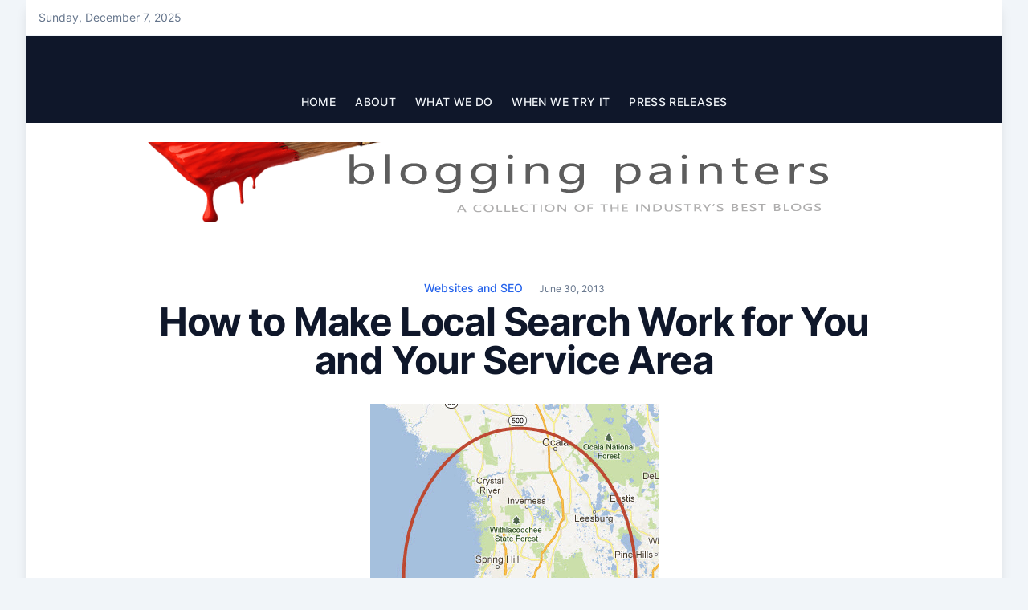

--- FILE ---
content_type: text/html; charset=UTF-8
request_url: https://bloggingpainters.com/how-to-make-local-search-work-for-you-and-your-service-area/
body_size: 11431
content:
<!-- This page is cached by the Hummingbird Performance plugin v3.11.0 - https://wordpress.org/plugins/hummingbird-performance/. --><!doctype html>
<html lang="en-US">

<head>
	<meta charset="UTF-8">
	<meta name="viewport" content="width=device-width, initial-scale=1">
	<link rel="profile" href="https://gmpg.org/xfn/11">

	<title>How to Make Local Search Work for You and Your Service Area | The Blogging Painters</title>
<meta name='robots' content='max-image-preview:large' />
	<style>img:is([sizes="auto" i], [sizes^="auto," i]) { contain-intrinsic-size: 3000px 1500px }</style>
	<link rel='dns-prefetch' href='//fonts.googleapis.com' />
<link rel='dns-prefetch' href='//fonts.gstatic.com' />
<link rel='dns-prefetch' href='//ajax.googleapis.com' />
<link rel='dns-prefetch' href='//apis.google.com' />
<link rel='dns-prefetch' href='//google-analytics.com' />
<link rel='dns-prefetch' href='//www.google-analytics.com' />
<link rel='dns-prefetch' href='//ssl.google-analytics.com' />
<link rel='dns-prefetch' href='//youtube.com' />
<link rel='dns-prefetch' href='//s.gravatar.com' />
<link rel='dns-prefetch' href='//hb.wpmucdn.com' />
<link href='//hb.wpmucdn.com' rel='preconnect' />
<link rel="alternate" type="application/rss+xml" title="The Blogging Painters &raquo; Feed" href="https://bloggingpainters.com/feed/" />
<link rel="alternate" type="application/rss+xml" title="The Blogging Painters &raquo; Comments Feed" href="https://bloggingpainters.com/comments/feed/" />
<link rel="alternate" type="application/rss+xml" title="The Blogging Painters &raquo; How to Make Local Search Work for You and Your Service Area Comments Feed" href="https://bloggingpainters.com/how-to-make-local-search-work-for-you-and-your-service-area/feed/" />
<link rel='stylesheet' id='wp-block-library-css' href='https://hb.wpmucdn.com/bloggingpainters.com/49a42ab2-a7f6-46c5-bd94-1fdbb1d7f967.css' media='all' />
<style id='classic-theme-styles-inline-css'>
/*! This file is auto-generated */
.wp-block-button__link{color:#fff;background-color:#32373c;border-radius:9999px;box-shadow:none;text-decoration:none;padding:calc(.667em + 2px) calc(1.333em + 2px);font-size:1.125em}.wp-block-file__button{background:#32373c;color:#fff;text-decoration:none}
</style>
<style id='global-styles-inline-css'>
:root{--wp--preset--aspect-ratio--square: 1;--wp--preset--aspect-ratio--4-3: 4/3;--wp--preset--aspect-ratio--3-4: 3/4;--wp--preset--aspect-ratio--3-2: 3/2;--wp--preset--aspect-ratio--2-3: 2/3;--wp--preset--aspect-ratio--16-9: 16/9;--wp--preset--aspect-ratio--9-16: 9/16;--wp--preset--color--black: #000000;--wp--preset--color--cyan-bluish-gray: #abb8c3;--wp--preset--color--white: #ffffff;--wp--preset--color--pale-pink: #f78da7;--wp--preset--color--vivid-red: #cf2e2e;--wp--preset--color--luminous-vivid-orange: #ff6900;--wp--preset--color--luminous-vivid-amber: #fcb900;--wp--preset--color--light-green-cyan: #7bdcb5;--wp--preset--color--vivid-green-cyan: #00d084;--wp--preset--color--pale-cyan-blue: #8ed1fc;--wp--preset--color--vivid-cyan-blue: #0693e3;--wp--preset--color--vivid-purple: #9b51e0;--wp--preset--gradient--vivid-cyan-blue-to-vivid-purple: linear-gradient(135deg,rgba(6,147,227,1) 0%,rgb(155,81,224) 100%);--wp--preset--gradient--light-green-cyan-to-vivid-green-cyan: linear-gradient(135deg,rgb(122,220,180) 0%,rgb(0,208,130) 100%);--wp--preset--gradient--luminous-vivid-amber-to-luminous-vivid-orange: linear-gradient(135deg,rgba(252,185,0,1) 0%,rgba(255,105,0,1) 100%);--wp--preset--gradient--luminous-vivid-orange-to-vivid-red: linear-gradient(135deg,rgba(255,105,0,1) 0%,rgb(207,46,46) 100%);--wp--preset--gradient--very-light-gray-to-cyan-bluish-gray: linear-gradient(135deg,rgb(238,238,238) 0%,rgb(169,184,195) 100%);--wp--preset--gradient--cool-to-warm-spectrum: linear-gradient(135deg,rgb(74,234,220) 0%,rgb(151,120,209) 20%,rgb(207,42,186) 40%,rgb(238,44,130) 60%,rgb(251,105,98) 80%,rgb(254,248,76) 100%);--wp--preset--gradient--blush-light-purple: linear-gradient(135deg,rgb(255,206,236) 0%,rgb(152,150,240) 100%);--wp--preset--gradient--blush-bordeaux: linear-gradient(135deg,rgb(254,205,165) 0%,rgb(254,45,45) 50%,rgb(107,0,62) 100%);--wp--preset--gradient--luminous-dusk: linear-gradient(135deg,rgb(255,203,112) 0%,rgb(199,81,192) 50%,rgb(65,88,208) 100%);--wp--preset--gradient--pale-ocean: linear-gradient(135deg,rgb(255,245,203) 0%,rgb(182,227,212) 50%,rgb(51,167,181) 100%);--wp--preset--gradient--electric-grass: linear-gradient(135deg,rgb(202,248,128) 0%,rgb(113,206,126) 100%);--wp--preset--gradient--midnight: linear-gradient(135deg,rgb(2,3,129) 0%,rgb(40,116,252) 100%);--wp--preset--font-size--small: 13px;--wp--preset--font-size--medium: 20px;--wp--preset--font-size--large: 36px;--wp--preset--font-size--x-large: 42px;--wp--preset--spacing--20: 0.44rem;--wp--preset--spacing--30: 0.67rem;--wp--preset--spacing--40: 1rem;--wp--preset--spacing--50: 1.5rem;--wp--preset--spacing--60: 2.25rem;--wp--preset--spacing--70: 3.38rem;--wp--preset--spacing--80: 5.06rem;--wp--preset--shadow--natural: 6px 6px 9px rgba(0, 0, 0, 0.2);--wp--preset--shadow--deep: 12px 12px 50px rgba(0, 0, 0, 0.4);--wp--preset--shadow--sharp: 6px 6px 0px rgba(0, 0, 0, 0.2);--wp--preset--shadow--outlined: 6px 6px 0px -3px rgba(255, 255, 255, 1), 6px 6px rgba(0, 0, 0, 1);--wp--preset--shadow--crisp: 6px 6px 0px rgba(0, 0, 0, 1);}:where(.is-layout-flex){gap: 0.5em;}:where(.is-layout-grid){gap: 0.5em;}body .is-layout-flex{display: flex;}.is-layout-flex{flex-wrap: wrap;align-items: center;}.is-layout-flex > :is(*, div){margin: 0;}body .is-layout-grid{display: grid;}.is-layout-grid > :is(*, div){margin: 0;}:where(.wp-block-columns.is-layout-flex){gap: 2em;}:where(.wp-block-columns.is-layout-grid){gap: 2em;}:where(.wp-block-post-template.is-layout-flex){gap: 1.25em;}:where(.wp-block-post-template.is-layout-grid){gap: 1.25em;}.has-black-color{color: var(--wp--preset--color--black) !important;}.has-cyan-bluish-gray-color{color: var(--wp--preset--color--cyan-bluish-gray) !important;}.has-white-color{color: var(--wp--preset--color--white) !important;}.has-pale-pink-color{color: var(--wp--preset--color--pale-pink) !important;}.has-vivid-red-color{color: var(--wp--preset--color--vivid-red) !important;}.has-luminous-vivid-orange-color{color: var(--wp--preset--color--luminous-vivid-orange) !important;}.has-luminous-vivid-amber-color{color: var(--wp--preset--color--luminous-vivid-amber) !important;}.has-light-green-cyan-color{color: var(--wp--preset--color--light-green-cyan) !important;}.has-vivid-green-cyan-color{color: var(--wp--preset--color--vivid-green-cyan) !important;}.has-pale-cyan-blue-color{color: var(--wp--preset--color--pale-cyan-blue) !important;}.has-vivid-cyan-blue-color{color: var(--wp--preset--color--vivid-cyan-blue) !important;}.has-vivid-purple-color{color: var(--wp--preset--color--vivid-purple) !important;}.has-black-background-color{background-color: var(--wp--preset--color--black) !important;}.has-cyan-bluish-gray-background-color{background-color: var(--wp--preset--color--cyan-bluish-gray) !important;}.has-white-background-color{background-color: var(--wp--preset--color--white) !important;}.has-pale-pink-background-color{background-color: var(--wp--preset--color--pale-pink) !important;}.has-vivid-red-background-color{background-color: var(--wp--preset--color--vivid-red) !important;}.has-luminous-vivid-orange-background-color{background-color: var(--wp--preset--color--luminous-vivid-orange) !important;}.has-luminous-vivid-amber-background-color{background-color: var(--wp--preset--color--luminous-vivid-amber) !important;}.has-light-green-cyan-background-color{background-color: var(--wp--preset--color--light-green-cyan) !important;}.has-vivid-green-cyan-background-color{background-color: var(--wp--preset--color--vivid-green-cyan) !important;}.has-pale-cyan-blue-background-color{background-color: var(--wp--preset--color--pale-cyan-blue) !important;}.has-vivid-cyan-blue-background-color{background-color: var(--wp--preset--color--vivid-cyan-blue) !important;}.has-vivid-purple-background-color{background-color: var(--wp--preset--color--vivid-purple) !important;}.has-black-border-color{border-color: var(--wp--preset--color--black) !important;}.has-cyan-bluish-gray-border-color{border-color: var(--wp--preset--color--cyan-bluish-gray) !important;}.has-white-border-color{border-color: var(--wp--preset--color--white) !important;}.has-pale-pink-border-color{border-color: var(--wp--preset--color--pale-pink) !important;}.has-vivid-red-border-color{border-color: var(--wp--preset--color--vivid-red) !important;}.has-luminous-vivid-orange-border-color{border-color: var(--wp--preset--color--luminous-vivid-orange) !important;}.has-luminous-vivid-amber-border-color{border-color: var(--wp--preset--color--luminous-vivid-amber) !important;}.has-light-green-cyan-border-color{border-color: var(--wp--preset--color--light-green-cyan) !important;}.has-vivid-green-cyan-border-color{border-color: var(--wp--preset--color--vivid-green-cyan) !important;}.has-pale-cyan-blue-border-color{border-color: var(--wp--preset--color--pale-cyan-blue) !important;}.has-vivid-cyan-blue-border-color{border-color: var(--wp--preset--color--vivid-cyan-blue) !important;}.has-vivid-purple-border-color{border-color: var(--wp--preset--color--vivid-purple) !important;}.has-vivid-cyan-blue-to-vivid-purple-gradient-background{background: var(--wp--preset--gradient--vivid-cyan-blue-to-vivid-purple) !important;}.has-light-green-cyan-to-vivid-green-cyan-gradient-background{background: var(--wp--preset--gradient--light-green-cyan-to-vivid-green-cyan) !important;}.has-luminous-vivid-amber-to-luminous-vivid-orange-gradient-background{background: var(--wp--preset--gradient--luminous-vivid-amber-to-luminous-vivid-orange) !important;}.has-luminous-vivid-orange-to-vivid-red-gradient-background{background: var(--wp--preset--gradient--luminous-vivid-orange-to-vivid-red) !important;}.has-very-light-gray-to-cyan-bluish-gray-gradient-background{background: var(--wp--preset--gradient--very-light-gray-to-cyan-bluish-gray) !important;}.has-cool-to-warm-spectrum-gradient-background{background: var(--wp--preset--gradient--cool-to-warm-spectrum) !important;}.has-blush-light-purple-gradient-background{background: var(--wp--preset--gradient--blush-light-purple) !important;}.has-blush-bordeaux-gradient-background{background: var(--wp--preset--gradient--blush-bordeaux) !important;}.has-luminous-dusk-gradient-background{background: var(--wp--preset--gradient--luminous-dusk) !important;}.has-pale-ocean-gradient-background{background: var(--wp--preset--gradient--pale-ocean) !important;}.has-electric-grass-gradient-background{background: var(--wp--preset--gradient--electric-grass) !important;}.has-midnight-gradient-background{background: var(--wp--preset--gradient--midnight) !important;}.has-small-font-size{font-size: var(--wp--preset--font-size--small) !important;}.has-medium-font-size{font-size: var(--wp--preset--font-size--medium) !important;}.has-large-font-size{font-size: var(--wp--preset--font-size--large) !important;}.has-x-large-font-size{font-size: var(--wp--preset--font-size--x-large) !important;}
:where(.wp-block-post-template.is-layout-flex){gap: 1.25em;}:where(.wp-block-post-template.is-layout-grid){gap: 1.25em;}
:where(.wp-block-columns.is-layout-flex){gap: 2em;}:where(.wp-block-columns.is-layout-grid){gap: 2em;}
:root :where(.wp-block-pullquote){font-size: 1.5em;line-height: 1.6;}
</style>
<link rel='stylesheet' id='dashicons-css' href='https://hb.wpmucdn.com/bloggingpainters.com/4c4627ce-bf3c-4be0-90a2-b250c10dcbcd.css' media='all' />
<link rel='stylesheet' id='magazinecraft-style-css' href='https://hb.wpmucdn.com/bloggingpainters.com/4de272ae-647b-4545-992d-b5328321a531.css' media='all' />
<link rel='stylesheet' id='wphb-1-css' href='https://hb.wpmucdn.com/bloggingpainters.com/5525a69f-72b0-41ea-83ee-813f7860c384.css' media='all' />
<script src="https://hb.wpmucdn.com/bloggingpainters.com/2579884b-a163-4dc1-807c-c8fdc636ba25.js" id="wphb-2-js"></script>
<script id="rich-reviews-js-extra">
var php_vars = {"excerpt_length":"150","maybe_some_other_stuff":"Probably Not"};
var translation = {"read_more":"Read More","less":"Less"};
</script>
<script src="https://bloggingpainters.com/wp-content/plugins/rich-reviews/js/rich-reviews.js" id="rich-reviews-js"></script>
<link rel="https://api.w.org/" href="https://bloggingpainters.com/wp-json/" /><link rel="alternate" title="JSON" type="application/json" href="https://bloggingpainters.com/wp-json/wp/v2/posts/5600" /><link rel="EditURI" type="application/rsd+xml" title="RSD" href="https://bloggingpainters.com/xmlrpc.php?rsd" />
<meta name="generator" content="WordPress 6.7.4" />
<link rel='shortlink' href='https://bloggingpainters.com/?p=5600' />
<link rel="alternate" title="oEmbed (JSON)" type="application/json+oembed" href="https://bloggingpainters.com/wp-json/oembed/1.0/embed?url=https%3A%2F%2Fbloggingpainters.com%2Fhow-to-make-local-search-work-for-you-and-your-service-area%2F" />
<link rel="alternate" title="oEmbed (XML)" type="text/xml+oembed" href="https://bloggingpainters.com/wp-json/oembed/1.0/embed?url=https%3A%2F%2Fbloggingpainters.com%2Fhow-to-make-local-search-work-for-you-and-your-service-area%2F&#038;format=xml" />
<!-- SEO meta tags powered by SmartCrawl https://wpmudev.com/project/smartcrawl-wordpress-seo/ -->
<link rel="canonical" href="https://bloggingpainters.com/how-to-make-local-search-work-for-you-and-your-service-area/" />
<meta name="description" content="The good news: local search is an awesome tool for getting ranked and for promoting your business. The bad news: it creates real problems for people who ser ..." />
<script type="application/ld+json">{"@context":"https:\/\/schema.org","@graph":[{"@type":"Organization","@id":"https:\/\/bloggingpainters.com\/#schema-publishing-organization","url":"https:\/\/bloggingpainters.com","name":"The Blogging Painters"},{"@type":"WebSite","@id":"https:\/\/bloggingpainters.com\/#schema-website","url":"https:\/\/bloggingpainters.com","name":"The Blogging Painters","encoding":"UTF-8","potentialAction":{"@type":"SearchAction","target":"https:\/\/bloggingpainters.com\/search\/{search_term_string}\/","query-input":"required name=search_term_string"}},{"@type":"BreadcrumbList","@id":"https:\/\/bloggingpainters.com\/how-to-make-local-search-work-for-you-and-your-service-area?page&name=how-to-make-local-search-work-for-you-and-your-service-area\/#breadcrumb","itemListElement":[{"@type":"ListItem","position":1,"name":"Home","item":"https:\/\/bloggingpainters.com"},{"@type":"ListItem","position":2,"name":"What We Do","item":"https:\/\/bloggingpainters.com\/category\/how-we-operate\/"},{"@type":"ListItem","position":3,"name":"Websites and SEO","item":"https:\/\/bloggingpainters.com\/category\/how-we-operate\/websites-and-seo\/"},{"@type":"ListItem","position":4,"name":"How to Make Local Search Work for You and Your Service Area"}]},{"@type":"Person","@id":"https:\/\/bloggingpainters.com\/author\/blogging-painters\/#schema-author","name":"Blogging Painters","url":"https:\/\/bloggingpainters.com\/author\/blogging-painters\/","description":"The Blogging Painter is always out on the web looking for the best information to share with readers."},{"@type":"WebPage","@id":"https:\/\/bloggingpainters.com\/how-to-make-local-search-work-for-you-and-your-service-area\/#schema-webpage","isPartOf":{"@id":"https:\/\/bloggingpainters.com\/#schema-website"},"publisher":{"@id":"https:\/\/bloggingpainters.com\/#schema-publishing-organization"},"url":"https:\/\/bloggingpainters.com\/how-to-make-local-search-work-for-you-and-your-service-area\/"},{"@type":"Article","mainEntityOfPage":{"@id":"https:\/\/bloggingpainters.com\/how-to-make-local-search-work-for-you-and-your-service-area\/#schema-webpage"},"author":{"@id":"https:\/\/bloggingpainters.com\/author\/blogging-painters\/#schema-author"},"publisher":{"@id":"https:\/\/bloggingpainters.com\/#schema-publishing-organization"},"dateModified":"2013-07-10T13:57:55","datePublished":"2013-06-30T11:03:37","headline":"How to Make Local Search Work for You and Your Service Area | The Blogging Painters","description":"The good news: local search is an awesome tool for getting ranked and for promoting your business. The bad news: it creates real problems for people who ser ...","name":"How to Make Local Search Work for You and Your Service Area","image":{"@type":"ImageObject","@id":"https:\/\/bloggingpainters.com\/how-to-make-local-search-work-for-you-and-your-service-area\/#schema-article-image","url":"https:\/\/bloggingpainters.com\/wp-content\/uploads\/2013\/06\/service-area-photo.png","height":431,"width":360},"thumbnailUrl":"https:\/\/bloggingpainters.com\/wp-content\/uploads\/2013\/06\/service-area-photo.png"}]}</script>
<meta property="og:type" content="article" />
<meta property="og:url" content="https://bloggingpainters.com/how-to-make-local-search-work-for-you-and-your-service-area/" />
<meta property="og:title" content="How to Make Local Search Work for You and Your Service Area | The Blogging Painters" />
<meta property="og:description" content="The good news: local search is an awesome tool for getting ranked and for promoting your business. The bad news: it creates real problems for people who ser ..." />
<meta property="og:image" content="https://bloggingpainters.com/wp-content/uploads/2013/06/service-area-photo.png" />
<meta property="og:image:width" content="360" />
<meta property="og:image:height" content="431" />
<meta property="article:published_time" content="2013-06-30T11:03:37" />
<meta property="article:author" content="Blogging Painters" />
<meta name="twitter:card" content="summary_large_image" />
<meta name="twitter:title" content="How to Make Local Search Work for You and Your Service Area | The Blogging Painters" />
<meta name="twitter:description" content="The good news: local search is an awesome tool for getting ranked and for promoting your business. The bad news: it creates real problems for people who ser ..." />
<meta name="twitter:image" content="https://bloggingpainters.com/wp-content/uploads/2013/06/service-area-photo.png" />
<!-- /SEO -->
		<script>
			document.documentElement.className = document.documentElement.className.replace('no-js', 'js');
		</script>
				<style>
			.no-js img.lazyload {
				display: none;
			}

			figure.wp-block-image img.lazyloading {
				min-width: 150px;
			}

						.lazyload, .lazyloading {
				opacity: 0;
			}

			.lazyloaded {
				opacity: 1;
				transition: opacity 400ms;
				transition-delay: 0ms;
			}

					</style>
				<style type="text/css">
			.site-title,
			.site-description {
				position: absolute;
				clip: rect(1px, 1px, 1px, 1px);
			}

					</style>
<link rel="icon" href="https://bloggingpainters.com/wp-content/uploads/2012/06/bpsmalllogo.png" sizes="32x32" />
<link rel="icon" href="https://bloggingpainters.com/wp-content/uploads/2012/06/bpsmalllogo.png" sizes="192x192" />
<link rel="apple-touch-icon" href="https://bloggingpainters.com/wp-content/uploads/2012/06/bpsmalllogo.png" />
<meta name="msapplication-TileImage" content="https://bloggingpainters.com/wp-content/uploads/2012/06/bpsmalllogo.png" />
</head>

<body class="post-template-default single single-post postid-5600 single-format-standard wp-embed-responsive">
		<div id="page" class="site bg-white lg:mx-8 lg:shadow-lg">
		<a class="skip-link screen-reader-text" href="#primary">Skip to content</a>

		        <div class="header-top-bar light-top-bar">
            <div class="container flex items-center justify-between">
                <div>
                                            <span class="mb-header-date">
                            Sunday, December 7, 2025                        </span>
                                    </div>
                <div class="flex space-x-5">
                    
    
    
    
    
                    </div>
            </div>
        </div>
    
		    <header id="masthead" class="site-header header-design-2 relative">
        <div class="container">
            <div class="site-branding lg:text-center lg:py-5 mb-4">
                                    <p class="site-title"><a href="https://bloggingpainters.com/" rel="home">The Blogging Painters</a></p>
                                    <p class="site-description">
                        The Online Resource for the Painting Industry                    </p>
                            </div><!-- .site-branding -->

            <button class="menu-toggle menu-toggle-button lg:hidden" aria-controls="primary-menu" aria-expanded="false" id="site-nav-button">
                <svg xmlns="http://www.w3.org/2000/svg" width="18" height="18" fill="currentColor" class="bi bi-list" viewBox="0 0 16 16">
                    <path fill-rule="evenodd" d="M2.5 12a.5.5 0 0 1 .5-.5h10a.5.5 0 0 1 0 1H3a.5.5 0 0 1-.5-.5zm0-4a.5.5 0 0 1 .5-.5h10a.5.5 0 0 1 0 1H3a.5.5 0 0 1-.5-.5zm0-4a.5.5 0 0 1 .5-.5h10a.5.5 0 0 1 0 1H3a.5.5 0 0 1-.5-.5z" />
                </svg>
            </button>
        </div>

        <div class="container">
            <nav id="site-navigation" class="main-navigation">
                <div class="menu-topnav-container"><ul id="primary-menu" class="menu"><li id="menu-item-557" class="menu-item menu-item-type-custom menu-item-object-custom menu-item-home menu-item-557"><a href="https://bloggingpainters.com/">Home</a></li>
<li id="menu-item-558" class="menu-item menu-item-type-post_type menu-item-object-page menu-item-has-children menu-item-558"><a href="https://bloggingpainters.com/about-us/">About</a>
<ul class="sub-menu">
	<li id="menu-item-654" class="menu-item menu-item-type-post_type menu-item-object-page menu-item-654"><a href="https://bloggingpainters.com/joinus/">Join the Blogging Painters</a></li>
	<li id="menu-item-3838" class="menu-item menu-item-type-post_type menu-item-object-page menu-item-3838"><a href="https://bloggingpainters.com/contribute-to-blogging-painters/">Contribute to Blogging Painters</a></li>
	<li id="menu-item-1549" class="menu-item menu-item-type-post_type menu-item-object-page menu-item-has-children menu-item-1549"><a href="https://bloggingpainters.com/meet-the-authors/">The Blogging Painters Team</a>
	<ul class="sub-menu">
		<li id="menu-item-1570" class="menu-item menu-item-type-post_type menu-item-object-page menu-item-has-children menu-item-1570"><a href="https://bloggingpainters.com/chris-haught-rc-painting/">Chris Haught-Editor</a>
		<ul class="sub-menu">
			<li id="menu-item-1744" class="menu-item menu-item-type-custom menu-item-object-custom menu-item-1744"><a href="https://bloggingpainters.com/author/admin/">Chris Haught&#8217;s Archives</a></li>
			<li id="menu-item-3570" class="menu-item menu-item-type-taxonomy menu-item-object-category menu-item-3570"><a href="https://bloggingpainters.com/category/published-articles/">Print Articles</a></li>
		</ul>
</li>
		<li id="menu-item-1648" class="menu-item menu-item-type-post_type menu-item-object-page menu-item-has-children menu-item-1648"><a href="https://bloggingpainters.com/scott-burt-topcoat-finishes/">Scott Burt-Content Director</a>
		<ul class="sub-menu">
			<li id="menu-item-1749" class="menu-item menu-item-type-custom menu-item-object-custom menu-item-1749"><a href="https://bloggingpainters.com/author/scott-burt/">Scott Burt&#8217;s Archives</a></li>
			<li id="menu-item-3571" class="menu-item menu-item-type-custom menu-item-object-custom menu-item-3571"><a href="http://topcoatreview.com/category/publications/">Print Articles</a></li>
		</ul>
</li>
		<li id="menu-item-1817" class="menu-item menu-item-type-post_type menu-item-object-page menu-item-has-children menu-item-1817"><a href="https://bloggingpainters.com/associates/">Associates</a>
		<ul class="sub-menu">
			<li id="menu-item-3590" class="menu-item menu-item-type-custom menu-item-object-custom menu-item-3590"><a href="https://bloggingpainters.com/author/tess-wittler/">Tess Wittler</a></li>
		</ul>
</li>
		<li id="menu-item-5593" class="menu-item menu-item-type-post_type menu-item-object-page menu-item-5593"><a href="https://bloggingpainters.com/our-authors/">Contributors</a></li>
	</ul>
</li>
</ul>
</li>
<li id="menu-item-4558" class="menu-item menu-item-type-taxonomy menu-item-object-category current-post-ancestor menu-item-has-children menu-item-4558"><a href="https://bloggingpainters.com/category/how-we-operate/">What We Do</a>
<ul class="sub-menu">
	<li id="menu-item-4559" class="menu-item menu-item-type-taxonomy menu-item-object-category menu-item-4559"><a href="https://bloggingpainters.com/category/how-we-operate/business-practices/">Business Practices</a></li>
	<li id="menu-item-4560" class="menu-item menu-item-type-taxonomy menu-item-object-category menu-item-4560"><a href="https://bloggingpainters.com/category/how-we-operate/customer-service/">Customer Service</a></li>
	<li id="menu-item-4561" class="menu-item menu-item-type-taxonomy menu-item-object-category menu-item-4561"><a href="https://bloggingpainters.com/category/how-we-operate/marketing/">Marketing</a></li>
	<li id="menu-item-4562" class="menu-item menu-item-type-taxonomy menu-item-object-category menu-item-4562"><a href="https://bloggingpainters.com/category/how-we-operate/pricing-and-estimating/">Pricing and Estimating</a></li>
	<li id="menu-item-4563" class="menu-item menu-item-type-taxonomy menu-item-object-category menu-item-4563"><a href="https://bloggingpainters.com/category/how-we-operate/social-media/">Social Media</a></li>
	<li id="menu-item-4564" class="menu-item menu-item-type-taxonomy menu-item-object-category current-post-ancestor current-menu-parent current-post-parent menu-item-4564"><a href="https://bloggingpainters.com/category/how-we-operate/websites-and-seo/">Websites and SEO</a></li>
</ul>
</li>
<li id="menu-item-4569" class="menu-item menu-item-type-taxonomy menu-item-object-category menu-item-has-children menu-item-4569"><a href="https://bloggingpainters.com/category/what-we-think/">When We Try It</a>
<ul class="sub-menu">
	<li id="menu-item-4570" class="menu-item menu-item-type-taxonomy menu-item-object-category menu-item-4570"><a href="https://bloggingpainters.com/category/what-we-think/equipment/">Equipment</a></li>
	<li id="menu-item-4571" class="menu-item menu-item-type-taxonomy menu-item-object-category menu-item-4571"><a href="https://bloggingpainters.com/category/what-we-think/products/">Products</a></li>
	<li id="menu-item-4572" class="menu-item menu-item-type-taxonomy menu-item-object-category menu-item-4572"><a href="https://bloggingpainters.com/category/what-we-think/solutions/">Solutions</a></li>
	<li id="menu-item-4946" class="menu-item menu-item-type-taxonomy menu-item-object-category menu-item-4946"><a href="https://bloggingpainters.com/category/where-we-get-inspired/toolbox-tuesday/">Toolbox Tuesday</a></li>
</ul>
</li>
<li id="menu-item-7473" class="menu-item menu-item-type-taxonomy menu-item-object-category menu-item-7473"><a href="https://bloggingpainters.com/category/press-releases/">Press Releases</a></li>
</ul></div>            </nav><!-- #site-navigation -->
        </div>
    </header><!-- #masthead -->

		            <div class="header-img-wrap">
                <div id="wp-custom-header" class="wp-custom-header"><img src="https://bloggingpainters.com/wp-content/uploads/2011/08/BP-LOGO13.png" width="920" height="100" alt="blogging painters logo" srcset="https://bloggingpainters.com/wp-content/uploads/2011/08/BP-LOGO13.png 920w, https://bloggingpainters.com/wp-content/uploads/2011/08/BP-LOGO13-300x32.png 300w" sizes="(max-width: 920px) 100vw, 920px" decoding="async" fetchpriority="high" /></div>            </div>
    
<div class="container">
	<main id="primary" class="site-main py-12">

		
<article id="post-5600" class="post-5600 post type-post status-publish format-standard has-post-thumbnail hentry category-websites-and-seo tag-local-seo tag-seo tag-websites-and-seo-2">

    <header class="entry-header max-w-4xl m-auto text-center">

                    <div class="entry-meta">
                <span class="cat-links space-x-2 items-center text-sm font-medium"><a href="https://bloggingpainters.com/category/how-we-operate/websites-and-seo/" rel="category tag">Websites and SEO</a></span><span class="posted-on text-xs"><a href="https://bloggingpainters.com/how-to-make-local-search-work-for-you-and-your-service-area/" rel="bookmark"><time class="entry-date published" datetime="2013-06-30T11:03:37-07:00">June 30, 2013</time><time class="updated" datetime="2013-07-10T13:57:55-07:00">July 10, 2013</time></a></span>            </div><!-- .entry-meta -->
        
        <h1 class="entry-title">How to Make Local Search Work for You and Your Service Area</h1>    </header><!-- .entry-header -->

    
			<div class="post-thumbnail">
				<img width="360" height="431" data-src="https://bloggingpainters.com/wp-content/uploads/2013/06/service-area-photo.png" class="attachment-magazinecraft-featured-image size-magazinecraft-featured-image wp-post-image lazyload" alt="seo" decoding="async" data-srcset="https://bloggingpainters.com/wp-content/uploads/2013/06/service-area-photo.png 360w, https://bloggingpainters.com/wp-content/uploads/2013/06/service-area-photo-250x300.png 250w" data-sizes="(max-width: 360px) 100vw, 360px" src="[data-uri]" style="--smush-placeholder-width: 360px; --smush-placeholder-aspect-ratio: 360/431;" />			</div><!-- .post-thumbnail -->

		
    <div class="max-w-4xl m-auto mb-12">
        <div class="entry-content prose lg:prose-lg max-w-none prose-slate prose-a:text-slate-900 hover:prose-a:text-slate-500">
            <p><img decoding="async" class="alignleft size-medium wp-image-5607 lazyload" style="--smush-placeholder-width: 250px; --smush-placeholder-aspect-ratio: 250/300;margin-left: 10px; margin-right: 10px;" alt="service-area-photo" data-src="https://bloggingpainters.com/wp-content/uploads/2013/06/service-area-photo-250x300.png" width="250" height="300" data-srcset="https://bloggingpainters.com/wp-content/uploads/2013/06/service-area-photo-250x300.png 250w, https://bloggingpainters.com/wp-content/uploads/2013/06/service-area-photo.png 360w" data-sizes="(max-width: 250px) 100vw, 250px" src="[data-uri]" />The good news: local search is an awesome tool for getting ranked and for promoting your business. The bad news: it creates real problems for people who service customers in their own home and who want to rank inside of their entire service area.</p>
<p>However, those problems do not mean that you have to give up on local search altogether. You just have to use more than one tool to help customers inside of your service area find you.</p>
<p><strong>Claim Your Listing and Hide Your Address</strong></p>
<p>If you haven&#8217;t done so already you need to go ahead and claim your Google+ Business page. Once you&#8217;ve done that you can start adjusting and filling out your information.</p>
<p>The whole process seems rather self-explanatory, but there are some pitfalls. Fortunately, avoiding them isn&#8217;t that hard.</p>
<p>First, you need to <strong>hide your address. </strong>That is what Google wants you to do if you go to your customer&#8217;s homes rather than having those same customers come to you.</p>
<p>So as you fill out your profile you need to select &#8220;Do not show my business address on my Maps listing.&#8221; Then you can <strong>designate your service area</strong> by choosing &#8220;distance from location&#8221; or &#8220;list of areas served.&#8221;</p>
<p><a href="http://localsearchforum.catalystemarketing.com/google-local/1754-best-practice-designating-service-area-miles-radius.html" target="_blank">Local search expert Linda Buquet</a> suggests selecting the &#8220;distance from location&#8221; option and setting a 20 mile radius on that option. Listing a whole bunch of cities or zip codes can actually cause Google to place your map &#8220;pin&#8221; in strange places. Some service providers have found that Google is telling people that they do business from the bottom of a lake, so take this seriously.</p>
<p>She says if you work in a huge city then the alternative option would be to choose &#8220;list of areas served.&#8221; Then you would simply enter &#8220;City, State,&#8221; while removing the zip code. This usually inspires Google to place your maps marker in the city center, where it will rank very well and bring in a lot of business.</p>
<p><strong>Don&#8217;t Sweat It if You Don&#8217;t Rank in Google Places for Every Town</strong></p>
<p>You&#8217;re not going to rank for every town that you serve. Unless there&#8217;s just not that much competition out there you will generally only rank for the city listed in your primary physical address.</p>
<p><strong>Don&#8217;t sweat this and don&#8217;t try to work around it. </strong>It&#8217;s not a huge deal. Get the leads that you can from your Google+ Local listing in your primary city, then move on to using the next tool.</p>
<p><strong>Target Organic Search Results for Service Area Cities</strong></p>
<p>Organic search is the next tool. Here&#8217;s how it works.</p>
<p>So you serve Brandon, FL but your primary location is in Tampa, FL. Google+ Local won&#8217;t rank you for Brandon. Now what?</p>
<p>Now you go back to your blog. Make sure you&#8217;re adding the word &#8220;Brandon&#8221; to your posts, whether by referencing the city directly or by adding it to your bio at the end of your posts.</p>
<p>Organic search results still bring in leads. You can still rank #1 for Brandon, FL Painter in <em>organic </em>results even if <em>the Google Places results </em>don&#8217;t display your business.</p>
<p>And since sometimes the Google Places results don&#8217;t show up for smaller towns at all, organic search will serve you  just fine. Observe how this works for one gutter contractor serving Brandon, FL.</p>
<p><img decoding="async" class="alignleft size-full wp-image-5601 lazyload" alt="screen-shot-guest-post" data-src="https://bloggingpainters.com/wp-content/uploads/2013/06/screen-shot-guest-post.png" width="606" height="383" data-srcset="https://bloggingpainters.com/wp-content/uploads/2013/06/screen-shot-guest-post.png 606w, https://bloggingpainters.com/wp-content/uploads/2013/06/screen-shot-guest-post-300x189.png 300w" data-sizes="(max-width: 606px) 100vw, 606px" src="[data-uri]" style="--smush-placeholder-width: 606px; --smush-placeholder-aspect-ratio: 606/383;" /></p>
<p>It also doesn&#8217;t hurt to devote an entire page to the city of your choice, but you should <strong>only </strong>do this if you can find a way to make the information on that page incredibly unique and useful.</p>
<p><strong>The Bottom Line</strong></p>
<p>Google Local is just one tool in your local search tool box. Don&#8217;t try to trick Google into dealing with your entire service area. It&#8217;s just not necessary and it will hurt you in the long run. Once you&#8217;ve given Google the 20-mile radius rule, move on to organic search to make sure all of your customers can find you.</p>
        </div><!-- .entry-content -->
    </div>

    <div class="clear-both"></div>

    </article><!-- #post-5600 --><div class="clearfix"></div>
        <ul class="default-theme-post-navigation">
            <li class="theme-nav-previous"><a href="https://bloggingpainters.com/3-things-you-should-know-about-lead-generation-services/" rel="prev"><span class="meta-nav">&larr;</span> 3 Things You Should Know about Lead Generation Services</a></li>
            <li class="theme-nav-next"><a href="https://bloggingpainters.com/behr-deckover/" rel="next">Behr DeckOver <span class="meta-nav">&rarr;</span></a></li>
        </ul>

<div id="comments" class="comments-area max-w-4xl mx-auto">

			<h2 class="comments-title">
			12 thoughts on &ldquo;<span>How to Make Local Search Work for You and Your Service Area</span>&rdquo;		</h2><!-- .comments-title -->

		
		<ol class="comment-list prose max-w-none">
					<li id="comment-9788" class="comment even thread-even depth-1 parent">
			<article id="div-comment-9788" class="comment-body">
				<footer class="comment-meta">
					<div class="comment-author vcard">
						<img alt='' data-src='https://bloggingpainters.com/wp-content/wphb-cache/gravatar/f8d/f8de735fd1e9b25f5aa292871b4bd16ax32.jpg' data-srcset='https://bloggingpainters.com/wp-content/wphb-cache/gravatar/f8d/f8de735fd1e9b25f5aa292871b4bd16ax64.jpg 2x' class='avatar avatar-32 photo lazyload' height='32' width='32' decoding='async' src='[data-uri]' style='--smush-placeholder-width: 32px; --smush-placeholder-aspect-ratio: 32/32;' />						<b class="fn"><a href="http://portstluciepaintingcompany.com/" class="url" rel="ugc external nofollow">Painting Artist, Inc.</a></b> <span class="says">says:</span>					</div><!-- .comment-author -->

					<div class="comment-metadata">
						<a href="https://bloggingpainters.com/how-to-make-local-search-work-for-you-and-your-service-area/#comment-9788"><time datetime="2013-07-02T06:17:55-07:00">July 2, 2013 at 6:17 am</time></a>					</div><!-- .comment-metadata -->

									</footer><!-- .comment-meta -->

				<div class="comment-content">
					<p>Great tips,very helpful for us beginners!</p>
				</div><!-- .comment-content -->

				<div class="reply"><a rel="nofollow" class="comment-reply-link" href="https://bloggingpainters.com/how-to-make-local-search-work-for-you-and-your-service-area/?replytocom=9788#respond" data-commentid="9788" data-postid="5600" data-belowelement="div-comment-9788" data-respondelement="respond" data-replyto="Reply to Painting Artist, Inc." aria-label="Reply to Painting Artist, Inc.">Reply</a></div>			</article><!-- .comment-body -->
		<ol class="children">
		<li id="comment-9793" class="comment odd alt depth-2">
			<article id="div-comment-9793" class="comment-body">
				<footer class="comment-meta">
					<div class="comment-author vcard">
						<img alt='' data-src='https://bloggingpainters.com/wp-content/wphb-cache/gravatar/e87/e87dd22e9c64ea0d84aa129fc5068ccbx32.jpg' data-srcset='https://bloggingpainters.com/wp-content/wphb-cache/gravatar/e87/e87dd22e9c64ea0d84aa129fc5068ccbx64.jpg 2x' class='avatar avatar-32 photo lazyload' height='32' width='32' decoding='async' src='[data-uri]' style='--smush-placeholder-width: 32px; --smush-placeholder-aspect-ratio: 32/32;' />						<b class="fn"><a href="http://www.tvsinternetmarketing.com/blog/" class="url" rel="ugc external nofollow">Carmen Rane Hudson</a></b> <span class="says">says:</span>					</div><!-- .comment-author -->

					<div class="comment-metadata">
						<a href="https://bloggingpainters.com/how-to-make-local-search-work-for-you-and-your-service-area/#comment-9793"><time datetime="2013-07-03T19:39:34-07:00">July 3, 2013 at 7:39 pm</time></a>					</div><!-- .comment-metadata -->

									</footer><!-- .comment-meta -->

				<div class="comment-content">
					<p>Thanks for stopping by to comment! I&#8217;m really glad that it helps!</p>
				</div><!-- .comment-content -->

				<div class="reply"><a rel="nofollow" class="comment-reply-link" href="https://bloggingpainters.com/how-to-make-local-search-work-for-you-and-your-service-area/?replytocom=9793#respond" data-commentid="9793" data-postid="5600" data-belowelement="div-comment-9793" data-respondelement="respond" data-replyto="Reply to Carmen Rane Hudson" aria-label="Reply to Carmen Rane Hudson">Reply</a></div>			</article><!-- .comment-body -->
		</li><!-- #comment-## -->
</ol><!-- .children -->
</li><!-- #comment-## -->
		<li id="comment-9789" class="comment even thread-odd thread-alt depth-1">
			<article id="div-comment-9789" class="comment-body">
				<footer class="comment-meta">
					<div class="comment-author vcard">
						<img alt='' data-src='https://bloggingpainters.com/wp-content/wphb-cache/gravatar/e87/e87dd22e9c64ea0d84aa129fc5068ccbx32.jpg' data-srcset='https://bloggingpainters.com/wp-content/wphb-cache/gravatar/e87/e87dd22e9c64ea0d84aa129fc5068ccbx64.jpg 2x' class='avatar avatar-32 photo lazyload' height='32' width='32' decoding='async' src='[data-uri]' style='--smush-placeholder-width: 32px; --smush-placeholder-aspect-ratio: 32/32;' />						<b class="fn"><a href="http://gravatar.com/petercorbie" class="url" rel="ugc external nofollow">www.carmenranehudson.com</a></b> <span class="says">says:</span>					</div><!-- .comment-author -->

					<div class="comment-metadata">
						<a href="https://bloggingpainters.com/how-to-make-local-search-work-for-you-and-your-service-area/#comment-9789"><time datetime="2013-07-02T06:21:02-07:00">July 2, 2013 at 6:21 am</time></a>					</div><!-- .comment-metadata -->

									</footer><!-- .comment-meta -->

				<div class="comment-content">
					<p>Thanks! I&#8217;m really glad it helped you out. 🙂</p>
				</div><!-- .comment-content -->

				<div class="reply"><a rel="nofollow" class="comment-reply-link" href="https://bloggingpainters.com/how-to-make-local-search-work-for-you-and-your-service-area/?replytocom=9789#respond" data-commentid="9789" data-postid="5600" data-belowelement="div-comment-9789" data-respondelement="respond" data-replyto="Reply to www.carmenranehudson.com" aria-label="Reply to www.carmenranehudson.com">Reply</a></div>			</article><!-- .comment-body -->
		</li><!-- #comment-## -->
		<li id="comment-9792" class="comment odd alt thread-even depth-1">
			<article id="div-comment-9792" class="comment-body">
				<footer class="comment-meta">
					<div class="comment-author vcard">
						<img alt='' data-src='https://bloggingpainters.com/wp-content/wphb-cache/gravatar/72f/72f8cead792f6e776af16ad0edfe9011x32.jpg' data-srcset='https://bloggingpainters.com/wp-content/wphb-cache/gravatar/72f/72f8cead792f6e776af16ad0edfe9011x64.jpg 2x' class='avatar avatar-32 photo lazyload' height='32' width='32' decoding='async' src='[data-uri]' style='--smush-placeholder-width: 32px; --smush-placeholder-aspect-ratio: 32/32;' />						<b class="fn"><a href="http://www.superiorservicesfences.com" class="url" rel="ugc external nofollow">John</a></b> <span class="says">says:</span>					</div><!-- .comment-author -->

					<div class="comment-metadata">
						<a href="https://bloggingpainters.com/how-to-make-local-search-work-for-you-and-your-service-area/#comment-9792"><time datetime="2013-07-03T19:13:57-07:00">July 3, 2013 at 7:13 pm</time></a>					</div><!-- .comment-metadata -->

									</footer><!-- .comment-meta -->

				<div class="comment-content">
					<p>Really good info thanks a bunch!</p>
				</div><!-- .comment-content -->

				<div class="reply"><a rel="nofollow" class="comment-reply-link" href="https://bloggingpainters.com/how-to-make-local-search-work-for-you-and-your-service-area/?replytocom=9792#respond" data-commentid="9792" data-postid="5600" data-belowelement="div-comment-9792" data-respondelement="respond" data-replyto="Reply to John" aria-label="Reply to John">Reply</a></div>			</article><!-- .comment-body -->
		</li><!-- #comment-## -->
		<li id="comment-9796" class="comment even thread-odd thread-alt depth-1 parent">
			<article id="div-comment-9796" class="comment-body">
				<footer class="comment-meta">
					<div class="comment-author vcard">
						<img alt='' data-src='https://bloggingpainters.com/wp-content/wphb-cache/gravatar/125/1256e625ab2aa2f3b3df8d6596da0609x32.jpg' data-srcset='https://bloggingpainters.com/wp-content/wphb-cache/gravatar/125/1256e625ab2aa2f3b3df8d6596da0609x64.jpg 2x' class='avatar avatar-32 photo lazyload' height='32' width='32' decoding='async' src='[data-uri]' style='--smush-placeholder-width: 32px; --smush-placeholder-aspect-ratio: 32/32;' />						<b class="fn"><a href="http://twitter.com/BLDRsWriter" class="url" rel="ugc external nofollow">Tess Wittler (@BLDRsWriter)</a></b> <span class="says">says:</span>					</div><!-- .comment-author -->

					<div class="comment-metadata">
						<a href="https://bloggingpainters.com/how-to-make-local-search-work-for-you-and-your-service-area/#comment-9796"><time datetime="2013-07-08T05:15:23-07:00">July 8, 2013 at 5:15 am</time></a>					</div><!-- .comment-metadata -->

									</footer><!-- .comment-meta -->

				<div class="comment-content">
					<p>What a great, easy-to-understand explanation. Thanks Carmen!</p>
				</div><!-- .comment-content -->

				<div class="reply"><a rel="nofollow" class="comment-reply-link" href="https://bloggingpainters.com/how-to-make-local-search-work-for-you-and-your-service-area/?replytocom=9796#respond" data-commentid="9796" data-postid="5600" data-belowelement="div-comment-9796" data-respondelement="respond" data-replyto="Reply to Tess Wittler (@BLDRsWriter)" aria-label="Reply to Tess Wittler (@BLDRsWriter)">Reply</a></div>			</article><!-- .comment-body -->
		<ol class="children">
		<li id="comment-9800" class="comment odd alt depth-2">
			<article id="div-comment-9800" class="comment-body">
				<footer class="comment-meta">
					<div class="comment-author vcard">
						<img alt='' data-src='https://bloggingpainters.com/wp-content/wphb-cache/gravatar/e87/e87dd22e9c64ea0d84aa129fc5068ccbx32.jpg' data-srcset='https://bloggingpainters.com/wp-content/wphb-cache/gravatar/e87/e87dd22e9c64ea0d84aa129fc5068ccbx64.jpg 2x' class='avatar avatar-32 photo lazyload' height='32' width='32' decoding='async' src='[data-uri]' style='--smush-placeholder-width: 32px; --smush-placeholder-aspect-ratio: 32/32;' />						<b class="fn"><a href="http://www.tvsinternetmarketing.com/blog/" class="url" rel="ugc external nofollow">Carmen Rane Hudson</a></b> <span class="says">says:</span>					</div><!-- .comment-author -->

					<div class="comment-metadata">
						<a href="https://bloggingpainters.com/how-to-make-local-search-work-for-you-and-your-service-area/#comment-9800"><time datetime="2013-07-09T21:04:41-07:00">July 9, 2013 at 9:04 pm</time></a>					</div><!-- .comment-metadata -->

									</footer><!-- .comment-meta -->

				<div class="comment-content">
					<p>Thank you! I&#8217;ve loved your articles as well, Tess. 🙂</p>
				</div><!-- .comment-content -->

				<div class="reply"><a rel="nofollow" class="comment-reply-link" href="https://bloggingpainters.com/how-to-make-local-search-work-for-you-and-your-service-area/?replytocom=9800#respond" data-commentid="9800" data-postid="5600" data-belowelement="div-comment-9800" data-respondelement="respond" data-replyto="Reply to Carmen Rane Hudson" aria-label="Reply to Carmen Rane Hudson">Reply</a></div>			</article><!-- .comment-body -->
		</li><!-- #comment-## -->
</ol><!-- .children -->
</li><!-- #comment-## -->
		<li id="comment-9803" class="pingback even thread-even depth-1">
			<div class="comment-body">
				Pingback: <a href="http://www.tvsinternetmarketing.com/publisher-or-authorship-which-should-a-small-business-website-use/" class="url" rel="ugc external nofollow">Publisher or Authorship: Which Should A Small Business Website Use?</a> 			</div>
		</li><!-- #comment-## -->
		<li id="comment-9804" class="pingback odd alt thread-odd thread-alt depth-1">
			<div class="comment-body">
				Pingback: <a href="http://www.tvsinternetmarketing.com/best-online-marketing/" class="url" rel="ugc external nofollow">Weekly Round-Up: 6 of This Week&#8217;s Best Online Marketing Posts</a> 			</div>
		</li><!-- #comment-## -->
		<li id="comment-9806" class="comment even thread-even depth-1">
			<article id="div-comment-9806" class="comment-body">
				<footer class="comment-meta">
					<div class="comment-author vcard">
						<img alt='' data-src='https://bloggingpainters.com/wp-content/wphb-cache/gravatar/311/3110b4f4815008d0ee62a0cc7f8bcba9x32.jpg' data-srcset='https://bloggingpainters.com/wp-content/wphb-cache/gravatar/311/3110b4f4815008d0ee62a0cc7f8bcba9x64.jpg 2x' class='avatar avatar-32 photo lazyload' height='32' width='32' decoding='async' src='[data-uri]' style='--smush-placeholder-width: 32px; --smush-placeholder-aspect-ratio: 32/32;' />						<b class="fn">David Baughman</b> <span class="says">says:</span>					</div><!-- .comment-author -->

					<div class="comment-metadata">
						<a href="https://bloggingpainters.com/how-to-make-local-search-work-for-you-and-your-service-area/#comment-9806"><time datetime="2013-07-15T22:41:12-07:00">July 15, 2013 at 10:41 pm</time></a>					</div><!-- .comment-metadata -->

									</footer><!-- .comment-meta -->

				<div class="comment-content">
					<p>Good article!  It&#8217;s nice to read it in a nutshell so it easily makes sense.</p>
				</div><!-- .comment-content -->

				<div class="reply"><a rel="nofollow" class="comment-reply-link" href="https://bloggingpainters.com/how-to-make-local-search-work-for-you-and-your-service-area/?replytocom=9806#respond" data-commentid="9806" data-postid="5600" data-belowelement="div-comment-9806" data-respondelement="respond" data-replyto="Reply to David Baughman" aria-label="Reply to David Baughman">Reply</a></div>			</article><!-- .comment-body -->
		</li><!-- #comment-## -->
		<li id="comment-9815" class="pingback odd alt thread-odd thread-alt depth-1">
			<div class="comment-body">
				Pingback: <a href="http://www.tvsinternetmarketing.com/blog-writing-services/" class="url" rel="ugc external nofollow">Why You Need Blog Writing Services</a> 			</div>
		</li><!-- #comment-## -->
		<li id="comment-9849" class="pingback even thread-even depth-1">
			<div class="comment-body">
				Pingback: <a href="http://www.tvsinternetmarketing.com/how-location-specific-pages-can-help-your-business/" class="url" rel="ugc external nofollow">How Location Specific Pages Can Help Your Business</a> 			</div>
		</li><!-- #comment-## -->
		<li id="comment-10040" class="pingback odd alt thread-odd thread-alt depth-1">
			<div class="comment-body">
				Pingback: <a href="https://bloggingpainters.com/reconciling-reputation-management-local-seo/" class="url" rel="ugc">Reconciling Reputation Management with Local SEO : The Blogging Painters</a> 			</div>
		</li><!-- #comment-## -->
		</ol><!-- .comment-list -->

			<div id="respond" class="comment-respond">
		<h3 id="reply-title" class="comment-reply-title">Leave a Reply <small><a rel="nofollow" id="cancel-comment-reply-link" href="/how-to-make-local-search-work-for-you-and-your-service-area/#respond" style="display:none;">Cancel reply</a></small></h3><form action="https://bloggingpainters.com/wp-comments-post.php" method="post" id="commentform" class="comment-form" novalidate><p class="comment-notes"><span id="email-notes">Your email address will not be published.</span> <span class="required-field-message">Required fields are marked <span class="required">*</span></span></p><p class="comment-form-comment"><label for="comment">Comment <span class="required">*</span></label> <textarea id="comment" name="comment" cols="45" rows="8" maxlength="65525" required></textarea></p><p class="comment-form-author"><label for="author">Name <span class="required">*</span></label> <input id="author" name="author" type="text" value="" size="30" maxlength="245" autocomplete="name" required /></p>
<p class="comment-form-email"><label for="email">Email <span class="required">*</span></label> <input id="email" name="email" type="email" value="" size="30" maxlength="100" aria-describedby="email-notes" autocomplete="email" required /></p>
<p class="comment-form-url"><label for="url">Website</label> <input id="url" name="url" type="url" value="" size="30" maxlength="200" autocomplete="url" /></p>
<p class="form-submit"><input name="submit" type="submit" id="submit" class="submit" value="Post Comment" /> <input type='hidden' name='comment_post_ID' value='5600' id='comment_post_ID' />
<input type='hidden' name='comment_parent' id='comment_parent' value='0' />
</p><p style="display: none;"><input type="hidden" id="akismet_comment_nonce" name="akismet_comment_nonce" value="7696a9296d" /></p><p style="display: none !important;" class="akismet-fields-container" data-prefix="ak_"><label>&#916;<textarea name="ak_hp_textarea" cols="45" rows="8" maxlength="100"></textarea></label><input type="hidden" id="ak_js_1" name="ak_js" value="183"/><script>document.getElementById( "ak_js_1" ).setAttribute( "value", ( new Date() ).getTime() );</script></p></form>	</div><!-- #respond -->
	<p class="akismet_comment_form_privacy_notice">This site uses Akismet to reduce spam. <a href="https://akismet.com/privacy/" target="_blank" rel="nofollow noopener">Learn how your comment data is processed</a>.</p>
</div><!-- #comments -->
	</main><!-- #main -->
</div>


<aside id="secondary" class="widget-area bg-slate-50 py-16">
	<div class="container">
		<div class="grid grid-cols-1 md:grid-cols-2 lg:grid-cols-3 gap-6 md:gap-8 lg:gap-12">
			<section id="nav_menu-5" class="widget widget_nav_menu"><h2 class="widget-title">About</h2><div class="menu-footnav-container"><ul id="menu-footnav" class="menu"><li id="menu-item-2342" class="menu-item menu-item-type-post_type menu-item-object-page menu-item-2342"><a href="https://bloggingpainters.com/meet-the-authors/">The Blogging Painters Team</a></li>
<li id="menu-item-2343" class="menu-item menu-item-type-post_type menu-item-object-page menu-item-2343"><a href="https://bloggingpainters.com/joinus/">Join the Blogging Painters</a></li>
<li id="menu-item-2344" class="menu-item menu-item-type-post_type menu-item-object-page menu-item-2344"><a href="https://bloggingpainters.com/contact-ussubmit-an-article/">Contact Us</a></li>
<li id="menu-item-3097" class="menu-item menu-item-type-custom menu-item-object-custom menu-item-3097"><a href="https://bloggingpainters.com/disclosure/">Disclosure</a></li>
<li id="menu-item-3853" class="menu-item menu-item-type-custom menu-item-object-custom menu-item-3853"><a href="http://partnersinsites.com/advertising/">Advertise</a></li>
<li id="menu-item-5308" class="menu-item menu-item-type-post_type menu-item-object-page menu-item-5308"><a href="https://bloggingpainters.com/site-map-2/">Site Map</a></li>
</ul></div></section><section id="block-3" class="widget widget_block widget_media_image">
<figure class="wp-block-image size-full"><a href="https://www.amazon.com/s?i=merchant-items&amp;me=A3V3TDW084C34A"><img decoding="async" width="250" height="300" data-src="https://bloggingpainters.com/wp-content/uploads/2024/03/APC-250x300-ad.jpg" alt="" class="wp-image-77139 lazyload" src="[data-uri]" style="--smush-placeholder-width: 250px; --smush-placeholder-aspect-ratio: 250/300;" /></a></figure>
</section>		</div>
	</div>
</aside><!-- #secondary -->
<footer id="colophon" class="site-footer">

	    <div class="container text-center">
        <div class="site-info">
            <span>
                Powered By:                 <a href="https://wordpress.org/" target="_blank">WordPress</a>
            </span>
            <span class="sep"> | </span>
            <span>
                Theme:                 <a href="https://odiethemes.com/themes/magazinecraft/" target="_blank">MagazineCraft</a>
                 By OdieThemes            </span>
        </div><!-- .site-info -->
    </div>

</footer><!-- #colophon -->

</div><!-- #page -->


			<script type="text/javascript">
				var _paq = _paq || [];
					_paq.push(['setCustomDimension', 1, '{"ID":32,"name":"Blogging Painters","avatar":"d187e3ad4d93b3433b49b5f5e918f909"}']);
				_paq.push(['trackPageView']);
								(function () {
					var u = "https://analytics2.wpmudev.com/";
					_paq.push(['setTrackerUrl', u + 'track/']);
					_paq.push(['setSiteId', '6166']);
					var d   = document, g = d.createElement('script'), s = d.getElementsByTagName('script')[0];
					g.type  = 'text/javascript';
					g.async = true;
					g.defer = true;
					g.src   = 'https://analytics.wpmucdn.com/matomo.js';
					s.parentNode.insertBefore(g, s);
				})();
			</script>
			<script src="https://hb.wpmucdn.com/bloggingpainters.com/9a52912c-ef56-49cc-9862-5ccfa8e27eaa.js" id="magazinecraft-navigation-js"></script>
<script src="https://hb.wpmucdn.com/bloggingpainters.com/3afa271a-5301-4e27-96ab-182531c998e8.js" id="comment-reply-js" async data-wp-strategy="async"></script>
<script id="wphb-3-js-extra">
var wphbGlobal = {"ajaxurl":"https:\/\/bloggingpainters.com\/wp-admin\/admin-ajax.php","commentForm":"","preloadComment":""};
</script>
<script src="https://hb.wpmucdn.com/bloggingpainters.com/9b48b78e-e5c5-4fe4-bfa1-d340ebd24bb6.js" id="wphb-3-js"></script>

</body>

</html><!-- Hummingbird cache file was created in 0.48374795913696 seconds, on 08-12-25 6:51:07 -->

--- FILE ---
content_type: application/javascript
request_url: https://hb.wpmucdn.com/bloggingpainters.com/9a52912c-ef56-49cc-9862-5ccfa8e27eaa.js
body_size: 377
content:
/**handles:magazinecraft-navigation**/
(()=>{let e=document.getElementById("site-navigation");if(e){let t=document.getElementById("site-nav-button");if(void 0!==t){var n=e.getElementsByTagName("ul")[0];if(void 0===n)t.style.display="none";else{n.classList.contains("nav-menu")||n.classList.add("nav-menu"),t.addEventListener("click",function(){e.classList.toggle("toggled"),console.log(t.getAttribute("aria-expanded")),"true"===t.getAttribute("aria-expanded")?t.setAttribute("aria-expanded","false"):t.setAttribute("aria-expanded","true")});var a=n.getElementsByTagName("a"),s=a[a.length-1],n=n.querySelectorAll(".menu-item-has-children > a, .page_item_has_children > a"),i,o;for(i of a)i.addEventListener("focus",l,!0),i.addEventListener("blur",l,!0);s.addEventListener("keydown",r,!1);for(o of n)o.addEventListener("touchstart",l,!1)}}function l(){if("focus"===event.type||"blur"===event.type){let e=this;for(;!e.classList.contains("nav-menu");)"li"===e.tagName.toLowerCase()&&e.classList.toggle("focus"),e=e.parentNode}if("touchstart"===event.type){var e=this.parentNode,t;event.preventDefault();for(t of e.parentNode.children)e!==t&&t.classList.remove("focus");e.classList.toggle("focus")}}function r(e){console.log("Keydown on last link"),9!==e.which||e.shiftKey||(e.preventDefault(),t.focus())}}})();